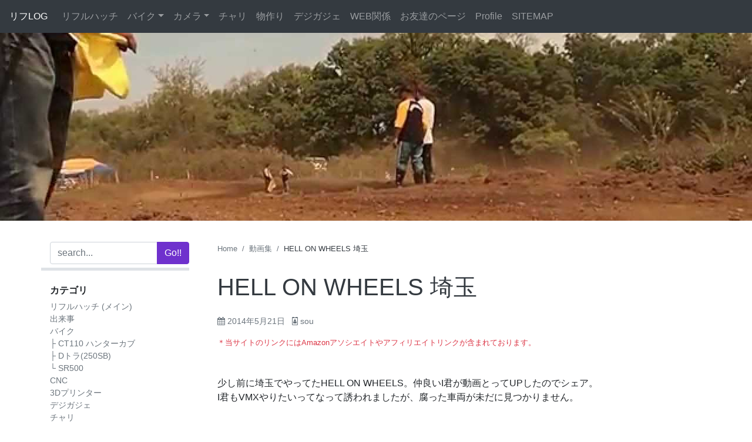

--- FILE ---
content_type: text/html; charset=UTF-8
request_url: https://blog.u-hg.com/archives/3852
body_size: 17604
content:
<!doctype html>
<html lang="ja">
<head>
    <meta charset="UTF-8">
    <meta name="viewport" content="width=device-width, initial-scale=1, shrink-to-fit=no">
    <meta name="mobile-web-app-capable" content="yes">
    <meta name="apple-mobile-web-app-capable" content="yes">
    <meta name="apple-mobile-web-app-title" content="リフLOG - 日々のLOG">
	<link rel="profile" href="http://gmpg.org/xfn/11">
    
    
	<title>HELL ON WHEELS 埼玉 &#8211; リフLOG</title>
<meta name='robots' content='max-image-preview:large' />
<link rel='dns-prefetch' href='//ajax.googleapis.com' />
<link rel='dns-prefetch' href='//cdnjs.cloudflare.com' />
<link rel='dns-prefetch' href='//stats.wp.com' />
<link rel='dns-prefetch' href='//maxcdn.bootstrapcdn.com' />
<link rel='dns-prefetch' href='//www.googletagmanager.com' />
<link rel='dns-prefetch' href='//pagead2.googlesyndication.com' />
<link rel="alternate" type="application/rss+xml" title="リフLOG &raquo; フィード" href="https://blog.u-hg.com/feed" />
<link rel="alternate" type="application/rss+xml" title="リフLOG &raquo; コメントフィード" href="https://blog.u-hg.com/comments/feed" />
<link rel="alternate" type="application/rss+xml" title="リフLOG &raquo; HELL ON WHEELS 埼玉 のコメントのフィード" href="https://blog.u-hg.com/archives/3852/feed" />
<link rel="alternate" title="oEmbed (JSON)" type="application/json+oembed" href="https://blog.u-hg.com/wp-json/oembed/1.0/embed?url=https%3A%2F%2Fblog.u-hg.com%2Farchives%2F3852" />
<link rel="alternate" title="oEmbed (XML)" type="text/xml+oembed" href="https://blog.u-hg.com/wp-json/oembed/1.0/embed?url=https%3A%2F%2Fblog.u-hg.com%2Farchives%2F3852&#038;format=xml" />
<style id='wp-img-auto-sizes-contain-inline-css' type='text/css'>
img:is([sizes=auto i],[sizes^="auto," i]){contain-intrinsic-size:3000px 1500px}
/*# sourceURL=wp-img-auto-sizes-contain-inline-css */
</style>
<style id='wp-emoji-styles-inline-css' type='text/css'>

	img.wp-smiley, img.emoji {
		display: inline !important;
		border: none !important;
		box-shadow: none !important;
		height: 1em !important;
		width: 1em !important;
		margin: 0 0.07em !important;
		vertical-align: -0.1em !important;
		background: none !important;
		padding: 0 !important;
	}
/*# sourceURL=wp-emoji-styles-inline-css */
</style>
<style id='wp-block-library-inline-css' type='text/css'>
:root{--wp-block-synced-color:#7a00df;--wp-block-synced-color--rgb:122,0,223;--wp-bound-block-color:var(--wp-block-synced-color);--wp-editor-canvas-background:#ddd;--wp-admin-theme-color:#007cba;--wp-admin-theme-color--rgb:0,124,186;--wp-admin-theme-color-darker-10:#006ba1;--wp-admin-theme-color-darker-10--rgb:0,107,160.5;--wp-admin-theme-color-darker-20:#005a87;--wp-admin-theme-color-darker-20--rgb:0,90,135;--wp-admin-border-width-focus:2px}@media (min-resolution:192dpi){:root{--wp-admin-border-width-focus:1.5px}}.wp-element-button{cursor:pointer}:root .has-very-light-gray-background-color{background-color:#eee}:root .has-very-dark-gray-background-color{background-color:#313131}:root .has-very-light-gray-color{color:#eee}:root .has-very-dark-gray-color{color:#313131}:root .has-vivid-green-cyan-to-vivid-cyan-blue-gradient-background{background:linear-gradient(135deg,#00d084,#0693e3)}:root .has-purple-crush-gradient-background{background:linear-gradient(135deg,#34e2e4,#4721fb 50%,#ab1dfe)}:root .has-hazy-dawn-gradient-background{background:linear-gradient(135deg,#faaca8,#dad0ec)}:root .has-subdued-olive-gradient-background{background:linear-gradient(135deg,#fafae1,#67a671)}:root .has-atomic-cream-gradient-background{background:linear-gradient(135deg,#fdd79a,#004a59)}:root .has-nightshade-gradient-background{background:linear-gradient(135deg,#330968,#31cdcf)}:root .has-midnight-gradient-background{background:linear-gradient(135deg,#020381,#2874fc)}:root{--wp--preset--font-size--normal:16px;--wp--preset--font-size--huge:42px}.has-regular-font-size{font-size:1em}.has-larger-font-size{font-size:2.625em}.has-normal-font-size{font-size:var(--wp--preset--font-size--normal)}.has-huge-font-size{font-size:var(--wp--preset--font-size--huge)}.has-text-align-center{text-align:center}.has-text-align-left{text-align:left}.has-text-align-right{text-align:right}.has-fit-text{white-space:nowrap!important}#end-resizable-editor-section{display:none}.aligncenter{clear:both}.items-justified-left{justify-content:flex-start}.items-justified-center{justify-content:center}.items-justified-right{justify-content:flex-end}.items-justified-space-between{justify-content:space-between}.screen-reader-text{border:0;clip-path:inset(50%);height:1px;margin:-1px;overflow:hidden;padding:0;position:absolute;width:1px;word-wrap:normal!important}.screen-reader-text:focus{background-color:#ddd;clip-path:none;color:#444;display:block;font-size:1em;height:auto;left:5px;line-height:normal;padding:15px 23px 14px;text-decoration:none;top:5px;width:auto;z-index:100000}html :where(.has-border-color){border-style:solid}html :where([style*=border-top-color]){border-top-style:solid}html :where([style*=border-right-color]){border-right-style:solid}html :where([style*=border-bottom-color]){border-bottom-style:solid}html :where([style*=border-left-color]){border-left-style:solid}html :where([style*=border-width]){border-style:solid}html :where([style*=border-top-width]){border-top-style:solid}html :where([style*=border-right-width]){border-right-style:solid}html :where([style*=border-bottom-width]){border-bottom-style:solid}html :where([style*=border-left-width]){border-left-style:solid}html :where(img[class*=wp-image-]){height:auto;max-width:100%}:where(figure){margin:0 0 1em}html :where(.is-position-sticky){--wp-admin--admin-bar--position-offset:var(--wp-admin--admin-bar--height,0px)}@media screen and (max-width:600px){html :where(.is-position-sticky){--wp-admin--admin-bar--position-offset:0px}}

/*# sourceURL=wp-block-library-inline-css */
</style><style id='global-styles-inline-css' type='text/css'>
:root{--wp--preset--aspect-ratio--square: 1;--wp--preset--aspect-ratio--4-3: 4/3;--wp--preset--aspect-ratio--3-4: 3/4;--wp--preset--aspect-ratio--3-2: 3/2;--wp--preset--aspect-ratio--2-3: 2/3;--wp--preset--aspect-ratio--16-9: 16/9;--wp--preset--aspect-ratio--9-16: 9/16;--wp--preset--color--black: #000000;--wp--preset--color--cyan-bluish-gray: #abb8c3;--wp--preset--color--white: #ffffff;--wp--preset--color--pale-pink: #f78da7;--wp--preset--color--vivid-red: #cf2e2e;--wp--preset--color--luminous-vivid-orange: #ff6900;--wp--preset--color--luminous-vivid-amber: #fcb900;--wp--preset--color--light-green-cyan: #7bdcb5;--wp--preset--color--vivid-green-cyan: #00d084;--wp--preset--color--pale-cyan-blue: #8ed1fc;--wp--preset--color--vivid-cyan-blue: #0693e3;--wp--preset--color--vivid-purple: #9b51e0;--wp--preset--gradient--vivid-cyan-blue-to-vivid-purple: linear-gradient(135deg,rgb(6,147,227) 0%,rgb(155,81,224) 100%);--wp--preset--gradient--light-green-cyan-to-vivid-green-cyan: linear-gradient(135deg,rgb(122,220,180) 0%,rgb(0,208,130) 100%);--wp--preset--gradient--luminous-vivid-amber-to-luminous-vivid-orange: linear-gradient(135deg,rgb(252,185,0) 0%,rgb(255,105,0) 100%);--wp--preset--gradient--luminous-vivid-orange-to-vivid-red: linear-gradient(135deg,rgb(255,105,0) 0%,rgb(207,46,46) 100%);--wp--preset--gradient--very-light-gray-to-cyan-bluish-gray: linear-gradient(135deg,rgb(238,238,238) 0%,rgb(169,184,195) 100%);--wp--preset--gradient--cool-to-warm-spectrum: linear-gradient(135deg,rgb(74,234,220) 0%,rgb(151,120,209) 20%,rgb(207,42,186) 40%,rgb(238,44,130) 60%,rgb(251,105,98) 80%,rgb(254,248,76) 100%);--wp--preset--gradient--blush-light-purple: linear-gradient(135deg,rgb(255,206,236) 0%,rgb(152,150,240) 100%);--wp--preset--gradient--blush-bordeaux: linear-gradient(135deg,rgb(254,205,165) 0%,rgb(254,45,45) 50%,rgb(107,0,62) 100%);--wp--preset--gradient--luminous-dusk: linear-gradient(135deg,rgb(255,203,112) 0%,rgb(199,81,192) 50%,rgb(65,88,208) 100%);--wp--preset--gradient--pale-ocean: linear-gradient(135deg,rgb(255,245,203) 0%,rgb(182,227,212) 50%,rgb(51,167,181) 100%);--wp--preset--gradient--electric-grass: linear-gradient(135deg,rgb(202,248,128) 0%,rgb(113,206,126) 100%);--wp--preset--gradient--midnight: linear-gradient(135deg,rgb(2,3,129) 0%,rgb(40,116,252) 100%);--wp--preset--font-size--small: 13px;--wp--preset--font-size--medium: 20px;--wp--preset--font-size--large: 36px;--wp--preset--font-size--x-large: 42px;--wp--preset--spacing--20: 0.44rem;--wp--preset--spacing--30: 0.67rem;--wp--preset--spacing--40: 1rem;--wp--preset--spacing--50: 1.5rem;--wp--preset--spacing--60: 2.25rem;--wp--preset--spacing--70: 3.38rem;--wp--preset--spacing--80: 5.06rem;--wp--preset--shadow--natural: 6px 6px 9px rgba(0, 0, 0, 0.2);--wp--preset--shadow--deep: 12px 12px 50px rgba(0, 0, 0, 0.4);--wp--preset--shadow--sharp: 6px 6px 0px rgba(0, 0, 0, 0.2);--wp--preset--shadow--outlined: 6px 6px 0px -3px rgb(255, 255, 255), 6px 6px rgb(0, 0, 0);--wp--preset--shadow--crisp: 6px 6px 0px rgb(0, 0, 0);}:where(.is-layout-flex){gap: 0.5em;}:where(.is-layout-grid){gap: 0.5em;}body .is-layout-flex{display: flex;}.is-layout-flex{flex-wrap: wrap;align-items: center;}.is-layout-flex > :is(*, div){margin: 0;}body .is-layout-grid{display: grid;}.is-layout-grid > :is(*, div){margin: 0;}:where(.wp-block-columns.is-layout-flex){gap: 2em;}:where(.wp-block-columns.is-layout-grid){gap: 2em;}:where(.wp-block-post-template.is-layout-flex){gap: 1.25em;}:where(.wp-block-post-template.is-layout-grid){gap: 1.25em;}.has-black-color{color: var(--wp--preset--color--black) !important;}.has-cyan-bluish-gray-color{color: var(--wp--preset--color--cyan-bluish-gray) !important;}.has-white-color{color: var(--wp--preset--color--white) !important;}.has-pale-pink-color{color: var(--wp--preset--color--pale-pink) !important;}.has-vivid-red-color{color: var(--wp--preset--color--vivid-red) !important;}.has-luminous-vivid-orange-color{color: var(--wp--preset--color--luminous-vivid-orange) !important;}.has-luminous-vivid-amber-color{color: var(--wp--preset--color--luminous-vivid-amber) !important;}.has-light-green-cyan-color{color: var(--wp--preset--color--light-green-cyan) !important;}.has-vivid-green-cyan-color{color: var(--wp--preset--color--vivid-green-cyan) !important;}.has-pale-cyan-blue-color{color: var(--wp--preset--color--pale-cyan-blue) !important;}.has-vivid-cyan-blue-color{color: var(--wp--preset--color--vivid-cyan-blue) !important;}.has-vivid-purple-color{color: var(--wp--preset--color--vivid-purple) !important;}.has-black-background-color{background-color: var(--wp--preset--color--black) !important;}.has-cyan-bluish-gray-background-color{background-color: var(--wp--preset--color--cyan-bluish-gray) !important;}.has-white-background-color{background-color: var(--wp--preset--color--white) !important;}.has-pale-pink-background-color{background-color: var(--wp--preset--color--pale-pink) !important;}.has-vivid-red-background-color{background-color: var(--wp--preset--color--vivid-red) !important;}.has-luminous-vivid-orange-background-color{background-color: var(--wp--preset--color--luminous-vivid-orange) !important;}.has-luminous-vivid-amber-background-color{background-color: var(--wp--preset--color--luminous-vivid-amber) !important;}.has-light-green-cyan-background-color{background-color: var(--wp--preset--color--light-green-cyan) !important;}.has-vivid-green-cyan-background-color{background-color: var(--wp--preset--color--vivid-green-cyan) !important;}.has-pale-cyan-blue-background-color{background-color: var(--wp--preset--color--pale-cyan-blue) !important;}.has-vivid-cyan-blue-background-color{background-color: var(--wp--preset--color--vivid-cyan-blue) !important;}.has-vivid-purple-background-color{background-color: var(--wp--preset--color--vivid-purple) !important;}.has-black-border-color{border-color: var(--wp--preset--color--black) !important;}.has-cyan-bluish-gray-border-color{border-color: var(--wp--preset--color--cyan-bluish-gray) !important;}.has-white-border-color{border-color: var(--wp--preset--color--white) !important;}.has-pale-pink-border-color{border-color: var(--wp--preset--color--pale-pink) !important;}.has-vivid-red-border-color{border-color: var(--wp--preset--color--vivid-red) !important;}.has-luminous-vivid-orange-border-color{border-color: var(--wp--preset--color--luminous-vivid-orange) !important;}.has-luminous-vivid-amber-border-color{border-color: var(--wp--preset--color--luminous-vivid-amber) !important;}.has-light-green-cyan-border-color{border-color: var(--wp--preset--color--light-green-cyan) !important;}.has-vivid-green-cyan-border-color{border-color: var(--wp--preset--color--vivid-green-cyan) !important;}.has-pale-cyan-blue-border-color{border-color: var(--wp--preset--color--pale-cyan-blue) !important;}.has-vivid-cyan-blue-border-color{border-color: var(--wp--preset--color--vivid-cyan-blue) !important;}.has-vivid-purple-border-color{border-color: var(--wp--preset--color--vivid-purple) !important;}.has-vivid-cyan-blue-to-vivid-purple-gradient-background{background: var(--wp--preset--gradient--vivid-cyan-blue-to-vivid-purple) !important;}.has-light-green-cyan-to-vivid-green-cyan-gradient-background{background: var(--wp--preset--gradient--light-green-cyan-to-vivid-green-cyan) !important;}.has-luminous-vivid-amber-to-luminous-vivid-orange-gradient-background{background: var(--wp--preset--gradient--luminous-vivid-amber-to-luminous-vivid-orange) !important;}.has-luminous-vivid-orange-to-vivid-red-gradient-background{background: var(--wp--preset--gradient--luminous-vivid-orange-to-vivid-red) !important;}.has-very-light-gray-to-cyan-bluish-gray-gradient-background{background: var(--wp--preset--gradient--very-light-gray-to-cyan-bluish-gray) !important;}.has-cool-to-warm-spectrum-gradient-background{background: var(--wp--preset--gradient--cool-to-warm-spectrum) !important;}.has-blush-light-purple-gradient-background{background: var(--wp--preset--gradient--blush-light-purple) !important;}.has-blush-bordeaux-gradient-background{background: var(--wp--preset--gradient--blush-bordeaux) !important;}.has-luminous-dusk-gradient-background{background: var(--wp--preset--gradient--luminous-dusk) !important;}.has-pale-ocean-gradient-background{background: var(--wp--preset--gradient--pale-ocean) !important;}.has-electric-grass-gradient-background{background: var(--wp--preset--gradient--electric-grass) !important;}.has-midnight-gradient-background{background: var(--wp--preset--gradient--midnight) !important;}.has-small-font-size{font-size: var(--wp--preset--font-size--small) !important;}.has-medium-font-size{font-size: var(--wp--preset--font-size--medium) !important;}.has-large-font-size{font-size: var(--wp--preset--font-size--large) !important;}.has-x-large-font-size{font-size: var(--wp--preset--font-size--x-large) !important;}
/*# sourceURL=global-styles-inline-css */
</style>

<style id='classic-theme-styles-inline-css' type='text/css'>
/*! This file is auto-generated */
.wp-block-button__link{color:#fff;background-color:#32373c;border-radius:9999px;box-shadow:none;text-decoration:none;padding:calc(.667em + 2px) calc(1.333em + 2px);font-size:1.125em}.wp-block-file__button{background:#32373c;color:#fff;text-decoration:none}
/*# sourceURL=/wp-includes/css/classic-themes.min.css */
</style>
<link rel='stylesheet' id='toc-screen-css' href='https://blog.u-hg.com/wp-content/plugins/table-of-contents-plus/screen.min.css?ver=2411.1' type='text/css' media='all' />
<link rel='stylesheet' id='RHstrapstyle-css' href='https://blog.u-hg.com/wp-content/themes/RHstrap/css/theme.css?ver=1.7.9' type='text/css' media='all' />
<link rel='stylesheet' id='font-awesome-css' href='//maxcdn.bootstrapcdn.com/font-awesome/4.7.0/css/font-awesome.min.css?ver=1.0.0' type='text/css' media='all' />
<script type="text/javascript" src="//ajax.googleapis.com/ajax/libs/jquery/2.1.4/jquery.min.js" id="jquery-js"></script>
<script>window.jQuery || document.write('<script src="https://blog.u-hg.com/wp-includes/js/jquery/jquery.js"><\/script>')</script><script type="text/javascript" src="//cdnjs.cloudflare.com/ajax/libs/jquery-migrate/1.2.1/jquery-migrate.min.js" id="migrate-cdn-js"></script>
<script>window.jQuery.migrateWarnings || document.write('<script src="https://blog.u-hg.com/wp-content/themes/RHstrap/library/jquery-migrate.min.js"><\/script>')</script><link rel="https://api.w.org/" href="https://blog.u-hg.com/wp-json/" /><link rel="alternate" title="JSON" type="application/json" href="https://blog.u-hg.com/wp-json/wp/v2/posts/3852" /><link rel="EditURI" type="application/rsd+xml" title="RSD" href="https://blog.u-hg.com/xmlrpc.php?rsd" />
<meta name="generator" content="WordPress 6.9" />
<link rel="canonical" href="https://blog.u-hg.com/archives/3852" />
<link rel='shortlink' href='https://blog.u-hg.com/?p=3852' />
<meta name="generator" content="Site Kit by Google 1.170.0" />	<style>img#wpstats{display:none}</style>
		
<!-- Site Kit が追加した Google AdSense メタタグ -->
<meta name="google-adsense-platform-account" content="ca-host-pub-2644536267352236">
<meta name="google-adsense-platform-domain" content="sitekit.withgoogle.com">
<!-- Site Kit が追加した End Google AdSense メタタグ -->

<!-- Google AdSense スニペット (Site Kit が追加) -->
<script type="text/javascript" async="async" src="https://pagead2.googlesyndication.com/pagead/js/adsbygoogle.js?client=ca-pub-7249688997873386&amp;host=ca-host-pub-2644536267352236" crossorigin="anonymous"></script>

<!-- (ここまで) Google AdSense スニペット (Site Kit が追加) -->

<!-- Jetpack Open Graph Tags -->
<meta property="og:type" content="article" />
<meta property="og:title" content="HELL ON WHEELS 埼玉" />
<meta property="og:url" content="https://blog.u-hg.com/archives/3852" />
<meta property="og:description" content="少し前に埼玉でやってたHELL ON WHEELS。仲良いI君が動画とってUPしたのでシェア。 I君もVMXや&hellip;" />
<meta property="article:published_time" content="2014-05-21T02:32:57+00:00" />
<meta property="article:modified_time" content="2014-05-21T02:32:57+00:00" />
<meta property="og:site_name" content="リフLOG" />
<meta property="og:image" content="https://blog.u-hg.com/wp-content/uploads/2014/05/hell-on-wheels.jpg" />
<meta property="og:image:width" content="1280" />
<meta property="og:image:height" content="720" />
<meta property="og:image:alt" content="" />
<meta property="og:locale" content="ja_JP" />
<meta name="twitter:site" content="@rifflehatch" />
<meta name="twitter:text:title" content="HELL ON WHEELS 埼玉" />
<meta name="twitter:image" content="https://blog.u-hg.com/wp-content/uploads/2014/05/hell-on-wheels.jpg?w=640" />
<meta name="twitter:card" content="summary_large_image" />

<!-- End Jetpack Open Graph Tags -->
<link rel="icon" href="https://blog.u-hg.com/wp-content/uploads/2018/06/cropped-log-32x32.gif" sizes="32x32" />
<link rel="icon" href="https://blog.u-hg.com/wp-content/uploads/2018/06/cropped-log-192x192.gif" sizes="192x192" />
<link rel="apple-touch-icon" href="https://blog.u-hg.com/wp-content/uploads/2018/06/cropped-log-180x180.gif" />
<meta name="msapplication-TileImage" content="https://blog.u-hg.com/wp-content/uploads/2018/06/cropped-log-270x270.gif" />
		<style type="text/css" id="wp-custom-css">
			.btn.btn-amazon{
  color: #fff;
  background: #007bff;
}
.btn.btn-amazon:hover{
	opacity: .8;
}
.btn.btn-amazon::before {
  content: '-Amazonで見る-';
  display: block;
  font-style: italic;
}		</style>
		    
    <link rel="amphtml" href="https://blog.u-hg.com/archives/3852?amp=1">    
    <script async src="//pagead2.googlesyndication.com/pagead/js/adsbygoogle.js"></script>
    <script>
        (adsbygoogle = window.adsbygoogle || []).push({
            google_ad_client: "ca-pub-7249688997873386",
            enable_page_level_ads: true
        });
    </script>
<!-- Google tag (gtag.js) -->
<script async src="https://www.googletagmanager.com/gtag/js?id=G-VDXZQ5HXLE"></script>
<script>
  window.dataLayer = window.dataLayer || [];
  function gtag(){dataLayer.push(arguments);}
  gtag('js', new Date());

  gtag('config', 'G-VDXZQ5HXLE');
</script>
<link rel='stylesheet' id='jetpack-top-posts-widget-css' href='https://blog.u-hg.com/wp-content/plugins/jetpack/modules/widgets/top-posts/style.css?ver=20141013' type='text/css' media='all' />
</head>

<body class="wp-singular post-template-default single single-post postid-3852 single-format-video wp-theme-RHstrap">
<div id="page" class="site">
    
    <!-- ******************* The Navbar Area ******************* -->
	<div id="wrapper-navbar" itemscope itemtype="http://schema.org/WebSite">
    
	<a class="skip-link screen-reader-text sr-only" href="#content">Skip to content</a>
        
        <nav class="navbar navbar-expand-md navbar-dark bg-dark flex-lg-row">

            <!-- Your site title as branding in the menu -->
            
                            
            <a class="navbar-brand ml-2 ml-lg-0" rel="home" href="https://blog.u-hg.com/" title="リフLOG" itemprop="url">
                リフLOG            </a>
                

                        <!-- end custom logo -->
            
            <!-- The WordPress Menu goes here -->
            <div class="navbar-nav-scroll"><ul id="main-menu" class="navbar-nav bd-navbar-nav flex-row"><li itemscope="itemscope" itemtype="https://www.schema.org/SiteNavigationElement" id="menu-item-4562" class="menu-item menu-item-type-custom menu-item-object-custom menu-item-4562 nav-item"><a title="リフルハッチ" href="https://www.u-hg.com/" class="nav-link">リフルハッチ</a></li>
<li itemscope="itemscope" itemtype="https://www.schema.org/SiteNavigationElement" id="menu-item-78694" class="menu-item menu-item-type-taxonomy menu-item-object-category menu-item-has-children dropdown menu-item-78694 nav-item"><a title="バイク" href="#" data-toggle="dropdown" aria-haspopup="true" aria-expanded="false" class="dropdown-toggle nav-link" id="menu-item-dropdown-78694">バイク</a>
<ul class="dropdown-menu" aria-labelledby="menu-item-dropdown-78694" role="menu">
	<li itemscope="itemscope" itemtype="https://www.schema.org/SiteNavigationElement" id="menu-item-81075" class="menu-item menu-item-type-taxonomy menu-item-object-category menu-item-81075 nav-item"><a title="SR500" href="https://blog.u-hg.com/archives/category/motorcycle/sr500" class="dropdown-item">SR500</a></li>
	<li itemscope="itemscope" itemtype="https://www.schema.org/SiteNavigationElement" id="menu-item-82089" class="menu-item menu-item-type-taxonomy menu-item-object-category menu-item-82089 nav-item"><a title="Dトラ(250SB)" href="https://blog.u-hg.com/archives/category/motorcycle/klx_250sb" class="dropdown-item">Dトラ(250SB)</a></li>
	<li itemscope="itemscope" itemtype="https://www.schema.org/SiteNavigationElement" id="menu-item-84125" class="menu-item menu-item-type-taxonomy menu-item-object-category menu-item-84125 nav-item"><a title="CT110 ハンターカブ" href="https://blog.u-hg.com/archives/category/motorcycle/honda_ct110" class="dropdown-item">CT110 ハンターカブ</a></li>
</ul>
</li>
<li itemscope="itemscope" itemtype="https://www.schema.org/SiteNavigationElement" id="menu-item-78693" class="menu-item menu-item-type-taxonomy menu-item-object-category menu-item-has-children dropdown menu-item-78693 nav-item"><a title="カメラ" href="#" data-toggle="dropdown" aria-haspopup="true" aria-expanded="false" class="dropdown-toggle nav-link" id="menu-item-dropdown-78693">カメラ</a>
<ul class="dropdown-menu" aria-labelledby="menu-item-dropdown-78693" role="menu">
	<li itemscope="itemscope" itemtype="https://www.schema.org/SiteNavigationElement" id="menu-item-81059" class="menu-item menu-item-type-taxonomy menu-item-object-category menu-item-81059 nav-item"><a title="MFレンズ" href="https://blog.u-hg.com/archives/category/camera/manual-focus" class="dropdown-item">MFレンズ</a></li>
	<li itemscope="itemscope" itemtype="https://www.schema.org/SiteNavigationElement" id="menu-item-81077" class="menu-item menu-item-type-taxonomy menu-item-object-category menu-item-81077 nav-item"><a title="AFレンズ" href="https://blog.u-hg.com/archives/category/camera/auto-focus" class="dropdown-item">AFレンズ</a></li>
</ul>
</li>
<li itemscope="itemscope" itemtype="https://www.schema.org/SiteNavigationElement" id="menu-item-80984" class="menu-item menu-item-type-taxonomy menu-item-object-category menu-item-80984 nav-item"><a title="チャリ" href="https://blog.u-hg.com/archives/category/bicycle" class="nav-link">チャリ</a></li>
<li itemscope="itemscope" itemtype="https://www.schema.org/SiteNavigationElement" id="menu-item-4641" class="menu-item menu-item-type-custom menu-item-object-custom menu-item-4641 nav-item"><a title="物作り" href="https://www.u-hg.com/category/fab/" class="nav-link">物作り</a></li>
<li itemscope="itemscope" itemtype="https://www.schema.org/SiteNavigationElement" id="menu-item-78695" class="menu-item menu-item-type-taxonomy menu-item-object-category menu-item-78695 nav-item"><a title="デジガジェ" href="https://blog.u-hg.com/archives/category/dejigajye" class="nav-link">デジガジェ</a></li>
<li itemscope="itemscope" itemtype="https://www.schema.org/SiteNavigationElement" id="menu-item-78692" class="menu-item menu-item-type-custom menu-item-object-custom menu-item-78692 nav-item"><a title="WEB関係" href="https://wpcoding.net/" class="nav-link">WEB関係</a></li>
<li itemscope="itemscope" itemtype="https://www.schema.org/SiteNavigationElement" id="menu-item-78691" class="menu-item menu-item-type-post_type menu-item-object-page menu-item-78691 nav-item"><a title="お友達のページ" href="https://blog.u-hg.com/friendpage" class="nav-link">お友達のページ</a></li>
<li itemscope="itemscope" itemtype="https://www.schema.org/SiteNavigationElement" id="menu-item-78690" class="menu-item menu-item-type-post_type menu-item-object-page menu-item-78690 nav-item"><a title="Profile" href="https://blog.u-hg.com/profile" class="nav-link">Profile</a></li>
<li itemscope="itemscope" itemtype="https://www.schema.org/SiteNavigationElement" id="menu-item-4664" class="menu-item menu-item-type-post_type menu-item-object-page menu-item-4664 nav-item"><a title="SITEMAP" href="https://blog.u-hg.com/page_id42" class="nav-link">SITEMAP</a></li>
</ul></div>            
        </nav><!-- .site-navigation -->
    </div><!-- #wrapper-navbar end -->

        

<div class="jumbotron-fluid">
    <div class="post-thumbnail singler-thumbnail">
        <img width="1280" height="720" src="https://blog.u-hg.com/wp-content/uploads/2014/05/hell-on-wheels.jpg" class="attachment-post-thumbnail wp-post-image" alt="" decoding="async" fetchpriority="high" srcset="https://blog.u-hg.com/wp-content/uploads/2014/05/hell-on-wheels.jpg 1280w, https://blog.u-hg.com/wp-content/uploads/2014/05/hell-on-wheels-300x169.jpg 300w, https://blog.u-hg.com/wp-content/uploads/2014/05/hell-on-wheels-600x338.jpg 600w" sizes="(max-width: 1280px), 1280px" />    </div><!-- .post-thumbnail -->
</div>

<div class="wrapper pb-0" id="index-wrapper">
	<div class="container" id="content" tabindex="-1">
		<main id="main" class="site-main">
            
            <div class="row">

            
<aside id="secondary" class="sidebar col-12 col-lg-3 widget-area pr-lg-5" role="complementary">
    
    <div id="sdrow" class="row d-block sdrow">
        
        <div class="col-12 sticky-top d-flex side-search py-lg-0 pr-lg-0">
            <button class="btn btn-secondary d-lg-none" type="button" id="navbarTogglebt" aria-expanded="false" data-target="#navbarToggleExternalContent">
            <i class="fa fa-bars"></i>
            </button>
            <form class="w-100" method="get" action="https://blog.u-hg.com/googlesearch-box" id="cse-search-box">
    <input name="cx" value="partner-pub-7249688997873386:5750108157" type="hidden">
    <input name="cof" value="FORID:10" type="hidden">
    <input name="ie" value="UTF-8" type="hidden">
	<div class="input-group">
		<input class="field form-control" id="s" name="q" type="text"
			placeholder="search..." value="">
		<span class="input-group-append">
			<input class="submit btn btn-primary" id="searchsubmit" name="sa" type="submit"
			value="Go!!">
	</span>
	</div>
</form>        </div>
        
        <div class="d-lg-block side-content" id="navbarToggleExternalContent">
            <section id="nav_menu-5" class="col-12 widget widget_nav_menu"><p class="widget-title">カテゴリ</p><div class="menu-%e3%82%b5%e3%82%a4%e3%83%89%e3%82%ab%e3%83%86%e3%82%b4%e3%83%aa-container"><ul id="menu-%e3%82%b5%e3%82%a4%e3%83%89%e3%82%ab%e3%83%86%e3%82%b4%e3%83%aa" class="menu"><li id="menu-item-4558" class="menu-item menu-item-type-custom menu-item-object-custom menu-item-4558"><a href="https://www.u-hg.com/">リフルハッチ (メイン)</a></li>
<li id="menu-item-4544" class="menu-item menu-item-type-taxonomy menu-item-object-category menu-item-4544"><a href="https://blog.u-hg.com/archives/category/dekigoto">出来事</a></li>
<li id="menu-item-5507" class="menu-item menu-item-type-taxonomy menu-item-object-category menu-item-has-children menu-item-5507"><a href="https://blog.u-hg.com/archives/category/motorcycle">バイク</a>
<ul class="sub-menu">
	<li id="menu-item-84126" class="menu-item menu-item-type-taxonomy menu-item-object-category menu-item-84126"><a href="https://blog.u-hg.com/archives/category/motorcycle/honda_ct110">├ CT110 ハンターカブ</a></li>
	<li id="menu-item-82090" class="menu-item menu-item-type-taxonomy menu-item-object-category menu-item-82090"><a href="https://blog.u-hg.com/archives/category/motorcycle/klx_250sb">├ Dトラ(250SB)</a></li>
	<li id="menu-item-80847" class="menu-item menu-item-type-taxonomy menu-item-object-category menu-item-80847"><a href="https://blog.u-hg.com/archives/category/motorcycle/sr500">└ SR500</a></li>
</ul>
</li>
<li id="menu-item-81655" class="menu-item menu-item-type-taxonomy menu-item-object-category menu-item-81655"><a href="https://blog.u-hg.com/archives/category/dekigoto/cnc">CNC</a></li>
<li id="menu-item-7187" class="menu-item menu-item-type-taxonomy menu-item-object-category menu-item-7187"><a href="https://blog.u-hg.com/archives/category/dekigoto/3dprinter">3Dプリンター</a></li>
<li id="menu-item-5578" class="menu-item menu-item-type-taxonomy menu-item-object-category menu-item-5578"><a href="https://blog.u-hg.com/archives/category/dejigajye">デジガジェ</a></li>
<li id="menu-item-5505" class="menu-item menu-item-type-taxonomy menu-item-object-category menu-item-5505"><a href="https://blog.u-hg.com/archives/category/bicycle">チャリ</a></li>
<li id="menu-item-5704" class="menu-item menu-item-type-taxonomy menu-item-object-category menu-item-5704"><a href="https://blog.u-hg.com/archives/category/dekigoto/audio">オーディオ</a></li>
<li id="menu-item-4659" class="menu-item menu-item-type-taxonomy menu-item-object-category current-post-ancestor current-menu-parent current-post-parent menu-item-4659"><a href="https://blog.u-hg.com/archives/category/movie">動画集</a></li>
<li id="menu-item-78682" class="menu-item menu-item-type-taxonomy menu-item-object-category menu-item-78682"><a href="https://blog.u-hg.com/archives/category/camera">カメラ</a></li>
<li id="menu-item-78681" class="menu-item menu-item-type-taxonomy menu-item-object-category menu-item-has-children menu-item-78681"><a href="https://blog.u-hg.com/archives/category/camera/manual-focus">MFレンズ</a>
<ul class="sub-menu">
	<li id="menu-item-81648" class="menu-item menu-item-type-taxonomy menu-item-object-category menu-item-81648"><a href="https://blog.u-hg.com/archives/category/camera/manual-focus/carlzeiss">├ CarlZeiss</a></li>
	<li id="menu-item-81649" class="menu-item menu-item-type-taxonomy menu-item-object-category menu-item-81649"><a href="https://blog.u-hg.com/archives/category/camera/manual-focus/olympus">├ Olympus オリンパス</a></li>
	<li id="menu-item-81652" class="menu-item menu-item-type-taxonomy menu-item-object-category menu-item-81652"><a href="https://blog.u-hg.com/archives/category/camera/manual-focus/pentax">├ PENTAX</a></li>
	<li id="menu-item-81653" class="menu-item menu-item-type-taxonomy menu-item-object-category menu-item-81653"><a href="https://blog.u-hg.com/archives/category/camera/manual-focus/tamron">├ タムロン</a></li>
	<li id="menu-item-81651" class="menu-item menu-item-type-taxonomy menu-item-object-category menu-item-81651"><a href="https://blog.u-hg.com/archives/category/camera/manual-focus/m42mount">├ M42マウント</a></li>
	<li id="menu-item-81650" class="menu-item menu-item-type-taxonomy menu-item-object-category menu-item-81650"><a href="https://blog.u-hg.com/archives/category/camera/manual-focus/d-mount">└ Dマウント</a></li>
</ul>
</li>
<li id="menu-item-78680" class="menu-item menu-item-type-taxonomy menu-item-object-category menu-item-has-children menu-item-78680"><a href="https://blog.u-hg.com/archives/category/camera/auto-focus">AFレンズ</a>
<ul class="sub-menu">
	<li id="menu-item-81068" class="menu-item menu-item-type-taxonomy menu-item-object-category menu-item-81068"><a href="https://blog.u-hg.com/archives/category/camera/auto-focus/sigma">├ SIGMA</a></li>
	<li id="menu-item-81470" class="menu-item menu-item-type-taxonomy menu-item-object-category menu-item-81470"><a href="https://blog.u-hg.com/archives/category/camera/auto-focus/samyang">├ SAMYANG</a></li>
	<li id="menu-item-81066" class="menu-item menu-item-type-taxonomy menu-item-object-category menu-item-81066"><a href="https://blog.u-hg.com/archives/category/camera/auto-focus/canon">├ Canon</a></li>
	<li id="menu-item-81069" class="menu-item menu-item-type-taxonomy menu-item-object-category menu-item-81069"><a href="https://blog.u-hg.com/archives/category/camera/auto-focus/sony">├ SONY</a></li>
	<li id="menu-item-81070" class="menu-item menu-item-type-taxonomy menu-item-object-category menu-item-81070"><a href="https://blog.u-hg.com/archives/category/camera/auto-focus/tamron-auto-focus">├ Tamron</a></li>
	<li id="menu-item-84302" class="menu-item menu-item-type-taxonomy menu-item-object-category menu-item-84302"><a href="https://blog.u-hg.com/archives/category/camera/auto-focus/om-system">├ OM-system</a></li>
	<li id="menu-item-81067" class="menu-item menu-item-type-taxonomy menu-item-object-category menu-item-81067"><a href="https://blog.u-hg.com/archives/category/camera/auto-focus/panasonic">└ Panasonic</a></li>
</ul>
</li>
<li id="menu-item-80846" class="menu-item menu-item-type-taxonomy menu-item-object-category menu-item-80846"><a href="https://blog.u-hg.com/archives/category/camera/sigma-mc-11">SIGMA MC-11</a></li>
<li id="menu-item-81654" class="menu-item menu-item-type-custom menu-item-object-custom menu-item-81654"><a href="https://blog.u-hg.com/archives/tag/metabones">Metabones EF-E</a></li>
</ul></div></section>        </div>
    </div>
    
</aside><!-- #secondary -->
<div class="col-12 col-lg-9 content-area order-2 pb-5" id="primary">
<article id="post-3852" class="single-art post-3852 post type-post status-publish format-video has-post-thumbnail hentry category-movie post_format-post-format-video">
    
    <nav class="breadcrumb-wrapper" aria-labe="breadcrumb"><ol class="breadcrumb small"><li class="breadcrumb-item"><a itemprop="item" href="https://blog.u-hg.com/">Home</a></li><li class="breadcrumb-item"><a href="https://blog.u-hg.com/archives/category/movie">動画集</a></li><li class="breadcrumb-item active" aria-current="page">HELL ON WHEELS 埼玉</li></ol></nav><script type="application/ld+json">{"@context":"https://schema.org","@graph":[{"@context": "https://schema.org","@type":"BlogPosting","mainEntityOfPage":{"@type":"WebPage","@id":"https://blog.u-hg.com/archives/3852"},"headline": "HELL ON WHEELS 埼玉","description": "少し前に埼玉でやってたHELLONWHEELS。仲良いI君が動画とってUPしたのでシェア。I君もVMXやりたいってなって誘われましたが、腐った車両が未だに見つかりません。","image":{"@type":"ImageObject","url":"https://blog.u-hg.com/wp-content/uploads/2014/05/hell-on-wheels.jpg","width":1280,"height":720},"datePublished":"2014-05-21T11:32:57+09:00","dateModified":"2014-05-21T11:32:57+09:00","articleSection":"動画集","publisher":{"@type":"Organization","name":"リフLOG","logo":{"@type":"ImageObject","url":"https://blog.u-hg.com/wp-content/uploads/2018/06/cropped-log.gif"}},"author":{"@type":"Person","name":"sou","url":"https://plus.google.com/u/0/+tanakasou","image":{"@type":"ImageObject","url":"https://secure.gravatar.com/avatar/e0d38bea9518aef10967e4b251dda113100412cd7e28250010f762d20432d26a?s=96&r=g"}}},{"@context": "http://schema.org","@type": "BreadcrumbList","itemListElement":[{"@type": "ListItem","position": 1,"item":{"@id": "https://blog.u-hg.com","name": "Home"}},{"@type": "ListItem","position": 2,"item":{"@id": "https://blog.u-hg.com/archives/category/movie","name": "動画集"}}]}]}</script>    
	<header class="entry-header mb-3">
		<h1 class="entry-title text-dark mb-4">HELL ON WHEELS 埼玉</h1>			<div class="entry-meta text-muted">
				<span class="posted-on mr-2"> <i class="d-none d-sm-inline-block fa fa-calendar mr-1"></i><a href="https://blog.u-hg.com/archives/3852" rel="bookmark"><time class="entry-date published updated" datetime="2014-05-21T11:32:57+09:00">2014年5月21日</time></a></span><span class="byline mr-2"> <i class="d-none d-sm-inline-block fa fa-id-badge mr-1"></i><span class="author vcard"><a class="url fn n" href="https://blog.u-hg.com/archives/author/sou-t">sou</a></span></span>			</div><!-- .entry-meta -->
			</header><!-- .entry-header -->
        <div class="widget mb-4 small text-danger">
       <p>＊当サイトのリンクにはAmazonアソシエイトやアフィリエイトリンクが含まれております。</p>
    </div>
    	<div class="entry-content single-content my-5">
		<p>少し前に埼玉でやってたHELL ON WHEELS。仲良いI君が動画とってUPしたのでシェア。<br />
I君もVMXやりたいってなって誘われましたが、腐った車両が未だに見つかりません。<br />
<span id="more-3852"></span></p>
<div class="iframeWrap"><iframe width="560" height="315" src="https://www.youtube.com/embed/NhZSPfwpZ9Q" frameborder="0" allowfullscreen></iframe></div>
	</div><!-- .entry-content -->

	<footer class="entry-footer text-muted">
		<span class="cat-links d-inline-block"><i class="fa fa-thumb-tack mr-1"></i><a href="https://blog.u-hg.com/archives/category/movie" rel="category tag">動画集</a></span>	</footer><!-- .entry-footer -->
</article><!-- #post-3852 -->
   <div id="sns-3852" class="widget widget_social my-4">
        <ul class="row list-unstyled mb-0">
            
            <li class="col-auto">
                <a href="#" class="twitter-share-button" data-count="none" rel="nofollow">Tweet</a>
            </li>
            
            <li class="col-auto">
            <a href="#" class="hatena-bookmark-button" data-hatena-bookmark-layout="standard-balloon" rel="nofollow"><img src="https://b.st-hatena.com/images/entry-button/button-only@2x.png" width="20" height="20" style="border: none;" alt="hatena"/></a>
            </li>
            
            <li class="col-auto">
                <iframe src="https://www.facebook.com/plugins/like.php?href=https://blog.u-hg.com/archives/3852&width=163&layout=button_count&action=like&show_faces=false&share=true&height=46&appId=687284301372446" width="163" height="46" style="border:none;overflow:hidden" scrolling="no" frameborder="0" allowTransparency="true"></iframe>
            </li>
            
            <script>
                !function(d,s,id){var js,fjs=d.getElementsByTagName(s)[0],p=/^http:/.test(d.location)?'http':'https';if(!d.getElementById(id)){js=d.createElement(s);js.id=id;js.async=true;js.src=p+'://platform.twitter.com/widgets.js';fjs.parentNode.insertBefore(js,fjs);}}(document, 'script', 'twitter-wjs');
            </script>
            <script type="text/javascript" async src="//b.st-hatena.com/js/bookmark_button.js"></script>
       </ul>
</div><section id="top-posts-4" class="mt-5 pt-5 border-top widget widget_top-posts"><p class="widget-title">人気のページ</p><ul class='widgets-list-layout no-grav'>
<li><a href="https://blog.u-hg.com/archives/79425" title="NEX-7とNEX-6とα6000を比較する" class="bump-view" data-bump-view="tp"><img loading="lazy" width="100" height="100" src="https://i0.wp.com/blog.u-hg.com/wp-content/uploads/2019/03/DSC02442.jpg?resize=100%2C100&#038;ssl=1" srcset="https://i0.wp.com/blog.u-hg.com/wp-content/uploads/2019/03/DSC02442.jpg?resize=100%2C100&amp;ssl=1 1x, https://i0.wp.com/blog.u-hg.com/wp-content/uploads/2019/03/DSC02442.jpg?resize=150%2C150&amp;ssl=1 1.5x, https://i0.wp.com/blog.u-hg.com/wp-content/uploads/2019/03/DSC02442.jpg?resize=200%2C200&amp;ssl=1 2x, https://i0.wp.com/blog.u-hg.com/wp-content/uploads/2019/03/DSC02442.jpg?resize=300%2C300&amp;ssl=1 3x, https://i0.wp.com/blog.u-hg.com/wp-content/uploads/2019/03/DSC02442.jpg?resize=400%2C400&amp;ssl=1 4x" alt="NEX-7とNEX-6とα6000を比較する" data-pin-nopin="true" class="widgets-list-layout-blavatar" /></a><div class="widgets-list-layout-links">
								<a href="https://blog.u-hg.com/archives/79425" title="NEX-7とNEX-6とα6000を比較する" class="bump-view" data-bump-view="tp">NEX-7とNEX-6とα6000を比較する</a>
							</div>
							</li><li><a href="https://blog.u-hg.com/archives/83649" title="高コスパプロジェクター Toptro X6 の購入レビュー" class="bump-view" data-bump-view="tp"><img loading="lazy" width="100" height="100" src="https://i0.wp.com/blog.u-hg.com/wp-content/uploads/2024/04/NAA05335.jpg?resize=100%2C100&#038;ssl=1" srcset="https://i0.wp.com/blog.u-hg.com/wp-content/uploads/2024/04/NAA05335.jpg?resize=100%2C100&amp;ssl=1 1x, https://i0.wp.com/blog.u-hg.com/wp-content/uploads/2024/04/NAA05335.jpg?resize=150%2C150&amp;ssl=1 1.5x, https://i0.wp.com/blog.u-hg.com/wp-content/uploads/2024/04/NAA05335.jpg?resize=200%2C200&amp;ssl=1 2x, https://i0.wp.com/blog.u-hg.com/wp-content/uploads/2024/04/NAA05335.jpg?resize=300%2C300&amp;ssl=1 3x, https://i0.wp.com/blog.u-hg.com/wp-content/uploads/2024/04/NAA05335.jpg?resize=400%2C400&amp;ssl=1 4x" alt="高コスパプロジェクター Toptro X6 の購入レビュー" data-pin-nopin="true" class="widgets-list-layout-blavatar" /></a><div class="widgets-list-layout-links">
								<a href="https://blog.u-hg.com/archives/83649" title="高コスパプロジェクター Toptro X6 の購入レビュー" class="bump-view" data-bump-view="tp">高コスパプロジェクター Toptro X6 の購入レビュー</a>
							</div>
							</li><li><a href="https://blog.u-hg.com/archives/80603" title="プロクソン フライスマシンをCNC化する その１" class="bump-view" data-bump-view="tp"><img loading="lazy" width="100" height="100" src="https://i0.wp.com/blog.u-hg.com/wp-content/uploads/2021/09/PXL_20210904_071710383.jpg?resize=100%2C100&#038;ssl=1" srcset="https://i0.wp.com/blog.u-hg.com/wp-content/uploads/2021/09/PXL_20210904_071710383.jpg?resize=100%2C100&amp;ssl=1 1x, https://i0.wp.com/blog.u-hg.com/wp-content/uploads/2021/09/PXL_20210904_071710383.jpg?resize=150%2C150&amp;ssl=1 1.5x, https://i0.wp.com/blog.u-hg.com/wp-content/uploads/2021/09/PXL_20210904_071710383.jpg?resize=200%2C200&amp;ssl=1 2x, https://i0.wp.com/blog.u-hg.com/wp-content/uploads/2021/09/PXL_20210904_071710383.jpg?resize=300%2C300&amp;ssl=1 3x, https://i0.wp.com/blog.u-hg.com/wp-content/uploads/2021/09/PXL_20210904_071710383.jpg?resize=400%2C400&amp;ssl=1 4x" alt="プロクソン フライスマシンをCNC化する その１" data-pin-nopin="true" class="widgets-list-layout-blavatar" /></a><div class="widgets-list-layout-links">
								<a href="https://blog.u-hg.com/archives/80603" title="プロクソン フライスマシンをCNC化する その１" class="bump-view" data-bump-view="tp">プロクソン フライスマシンをCNC化する その１</a>
							</div>
							</li><li><a href="https://blog.u-hg.com/archives/76800" title="Zuiko Auto-t 300ｍｍ f4.5 GET!!" class="bump-view" data-bump-view="tp"><img loading="lazy" width="100" height="100" src="https://i0.wp.com/blog.u-hg.com/wp-content/uploads/2018/02/DSC07157.jpg?resize=100%2C100&#038;ssl=1" srcset="https://i0.wp.com/blog.u-hg.com/wp-content/uploads/2018/02/DSC07157.jpg?resize=100%2C100&amp;ssl=1 1x, https://i0.wp.com/blog.u-hg.com/wp-content/uploads/2018/02/DSC07157.jpg?resize=150%2C150&amp;ssl=1 1.5x, https://i0.wp.com/blog.u-hg.com/wp-content/uploads/2018/02/DSC07157.jpg?resize=200%2C200&amp;ssl=1 2x, https://i0.wp.com/blog.u-hg.com/wp-content/uploads/2018/02/DSC07157.jpg?resize=300%2C300&amp;ssl=1 3x, https://i0.wp.com/blog.u-hg.com/wp-content/uploads/2018/02/DSC07157.jpg?resize=400%2C400&amp;ssl=1 4x" alt="Zuiko Auto-t 300ｍｍ f4.5 GET!!" data-pin-nopin="true" class="widgets-list-layout-blavatar" /></a><div class="widgets-list-layout-links">
								<a href="https://blog.u-hg.com/archives/76800" title="Zuiko Auto-t 300ｍｍ f4.5 GET!!" class="bump-view" data-bump-view="tp">Zuiko Auto-t 300ｍｍ f4.5 GET!!</a>
							</div>
							</li><li><a href="https://blog.u-hg.com/archives/80943" title="A7Rii + SIGMA MC-11 + SIGMA 24-105mm F4 DG OS HSM" class="bump-view" data-bump-view="tp"><img loading="lazy" width="100" height="100" src="https://i0.wp.com/blog.u-hg.com/wp-content/uploads/2022/02/DSC08991.jpg?resize=100%2C100&#038;ssl=1" srcset="https://i0.wp.com/blog.u-hg.com/wp-content/uploads/2022/02/DSC08991.jpg?resize=100%2C100&amp;ssl=1 1x, https://i0.wp.com/blog.u-hg.com/wp-content/uploads/2022/02/DSC08991.jpg?resize=150%2C150&amp;ssl=1 1.5x, https://i0.wp.com/blog.u-hg.com/wp-content/uploads/2022/02/DSC08991.jpg?resize=200%2C200&amp;ssl=1 2x, https://i0.wp.com/blog.u-hg.com/wp-content/uploads/2022/02/DSC08991.jpg?resize=300%2C300&amp;ssl=1 3x, https://i0.wp.com/blog.u-hg.com/wp-content/uploads/2022/02/DSC08991.jpg?resize=400%2C400&amp;ssl=1 4x" alt="A7Rii + SIGMA MC-11 + SIGMA 24-105mm F4 DG OS HSM" data-pin-nopin="true" class="widgets-list-layout-blavatar" /></a><div class="widgets-list-layout-links">
								<a href="https://blog.u-hg.com/archives/80943" title="A7Rii + SIGMA MC-11 + SIGMA 24-105mm F4 DG OS HSM" class="bump-view" data-bump-view="tp">A7Rii + SIGMA MC-11 + SIGMA 24-105mm F4 DG OS HSM</a>
							</div>
							</li></ul>
</section><section id="yarpp_widget-2" class="mt-5 pt-5 border-top widget widget_yarpp_widget"><div class='yarpp yarpp-related yarpp-related-widget yarpp-template-yarpp-template-thumbnail'>
<p class="widget-title">Related Photos</p>
    
<style>
    .Related-ul{overflow-x: auto;-webkit-overflow-scrolling: touch;}
    .Related-li{max-width: 150px;}
</style>
<ul class="row flex-nowrap list-unstyled Related-ul mb-0">
	    
    <li class="col-auto Related-li">
        <a href="https://blog.u-hg.com/archives/3601" rel="bookmark" title="LUC1 モタード">
            <img width="120" height="120" src="https://blog.u-hg.com/wp-content/uploads/2014/05/luc1-150x150.jpg" class="attachment-120x120 size-120x120 wp-post-image" alt="LUC1 モタード" decoding="async" loading="lazy" />        </a>
        <a href="https://blog.u-hg.com/archives/3601" rel="bookmark" title="LUC1 モタード">
            <p class="small">LUC1 モタード</p>
        </a>
    </li>
    
	    
    <li class="col-auto Related-li">
        <a href="https://blog.u-hg.com/archives/3810" rel="bookmark" title="エンデューロは天国か地獄">
            <img width="120" height="120" src="https://blog.u-hg.com/wp-content/uploads/2014/05/3810-150x150.jpg" class="attachment-120x120 size-120x120 wp-post-image" alt="" decoding="async" loading="lazy" />        </a>
        <a href="https://blog.u-hg.com/archives/3810" rel="bookmark" title="エンデューロは天国か地獄">
            <p class="small">エンデューロは天国か地獄</p>
        </a>
    </li>
    
	    
    <li class="col-auto Related-li">
        <a href="https://blog.u-hg.com/archives/3981" rel="bookmark" title="アクションカメラを買ってみる">
            <img width="120" height="120" src="https://blog.u-hg.com/wp-content/uploads/2014/06/IMG_2916s--150x150.jpg" class="attachment-120x120 size-120x120 wp-post-image" alt="アクションカメラ　sj4000" decoding="async" loading="lazy" />        </a>
        <a href="https://blog.u-hg.com/archives/3981" rel="bookmark" title="アクションカメラを買ってみる">
            <p class="small">アクションカメラを買ってみる</p>
        </a>
    </li>
    
	    
    <li class="col-auto Related-li">
        <a href="https://blog.u-hg.com/archives/4070" rel="bookmark" title="a tribute to classic">
            <img width="120" height="120" src="https://blog.u-hg.com/wp-content/uploads/2014/06/a-tribute-to-classic-150x150.jpg" class="attachment-120x120 size-120x120 wp-post-image" alt="" decoding="async" loading="lazy" />        </a>
        <a href="https://blog.u-hg.com/archives/4070" rel="bookmark" title="a tribute to classic">
            <p class="small">a tribute to class...</p>
        </a>
    </li>
    
	    
    <li class="col-auto Related-li">
        <a href="https://blog.u-hg.com/archives/4477" rel="bookmark" title="色々Freestyle">
            <img width="120" height="120" src="https://blog.u-hg.com/wp-content/uploads/2014/11/freestyle-150x150.jpg" class="attachment-120x120 size-120x120 wp-post-image" alt="" decoding="async" loading="lazy" />        </a>
        <a href="https://blog.u-hg.com/archives/4477" rel="bookmark" title="色々Freestyle">
            <p class="small">色々Freestyle</p>
        </a>
    </li>
    
	    
    <li class="col-auto Related-li">
        <a href="https://blog.u-hg.com/archives/5048" rel="bookmark" title="The true cost / ザ・トゥルー・コスト">
            <img width="120" height="120" src="https://blog.u-hg.com/wp-content/uploads/2015/12/the-true-cost-150x150.jpg" class="attachment-120x120 size-120x120 wp-post-image" alt="" decoding="async" loading="lazy" />        </a>
        <a href="https://blog.u-hg.com/archives/5048" rel="bookmark" title="The true cost / ザ・トゥルー・コスト">
            <p class="small">The true cost / ザ・...</p>
        </a>
    </li>
    
	</ul>
</div>
</section><section id="custom_html-9" class="widget_text mt-5 pt-5 border-top widget widget_custom_html"><div class="textwidget custom-html-widget"><ins class="adsbygoogle"
     style="display:block"
     data-ad-format="autorelaxed"
     data-ad-client="ca-pub-7249688997873386"
     data-ad-slot="5154774476"></ins>
<script>
     (adsbygoogle = window.adsbygoogle || []).push({});
</script></div></section>				<nav class="container navigation post-navigation">
					<h2 class="sr-only">投稿ナビゲーション</h2>
					<div class="row nav-links justify-content-between font-weight-bold border-top my-5">
						<span class="nav-previous py-3 border-bottom col-12 col-lg-6"><small class="mb-2">前の投稿</small><br><a href="https://blog.u-hg.com/archives/3847" rel="prev">Douglas</a></span><span class="nav-next py-3 border-bottom col-12 col-lg-6 text-lg-right"><small class="mb-2">次の投稿</small><br><span class="d-lg-inline-block text-lg-left"><a href="https://blog.u-hg.com/archives/5786" rel="next">Triumph　Bonneville</a></span></span>					</div><!-- .nav-links -->
				</nav><!-- .navigation -->

		
<div id="comments" class="comments-area">

		<div id="respond" class="comment-respond">
		<h3 id="reply-title" class="comment-reply-title h4 mb-4">コメントを残す <small><a rel="nofollow" id="cancel-comment-reply-link" href="/archives/3852#respond" style="display:none;">コメントをキャンセル</a></small></h3><form action="https://blog.u-hg.com/wp-comments-post.php" method="post" id="commentform" class="comment-form"><p class="comment-notes"><span id="email-notes">メールアドレスが公開されることはありません。</span> <span class="required-field-message"><span class="required">※</span> が付いている欄は必須項目です</span></p><div class="form-group comment-form-comment my-4">
	    <label for="comment">コメント <span class="required">*</span></label>
	    <textarea class="form-control" id="comment" name="comment" aria-required="true" cols="45" rows="8"></textarea>
	    </div><div class="form-group comment-form-author mb-4"><label for="author">お名前 <span class="required">*</span></label> <input class="form-control" id="author" name="author" type="text" value="" size="30" aria-required='true'></div>
<div class="form-group comment-form-email mb-4"><label for="email">E-mail <span class="required">*</span></label> <input class="form-control" id="email" name="email" type="email" value="" size="30" aria-required='true'></div>
<div class="form-group comment-form-url mb-4"><label for="url">Website</label> <input class="form-control" id="url" name="url" type="url" value="" size="30"></div>
<div class="small form-group form-check comment-form-cookies-consent mb-4"><input class="form-check-input" id="wp-comment-cookies-consent" name="wp-comment-cookies-consent" type="checkbox" value="yes" /> <label class="form-check-label" for="wp-comment-cookies-consent">次回のコメントで使用するためブラウザーに自分の名前、メールアドレス、サイトを保存する。</label></div>
<p><img src="https://blog.u-hg.com/wp-content/siteguard/1021289300.png" alt="CAPTCHA"></p><p><label for="siteguard_captcha">上に表示された文字を入力してください。</label><br /><input type="text" name="siteguard_captcha" id="siteguard_captcha" class="input" value="" size="10" aria-required="true" /><input type="hidden" name="siteguard_captcha_prefix" id="siteguard_captcha_prefix" value="1021289300" /></p><p class="form-submit"><input name="submit" type="submit" id="submit" class="btn btn-secondary" value="コメントを送信" /> <input type='hidden' name='comment_post_ID' value='3852' id='comment_post_ID' />
<input type='hidden' name='comment_parent' id='comment_parent' value='0' />
</p><p style="display: none;"><input type="hidden" id="akismet_comment_nonce" name="akismet_comment_nonce" value="c7748b5822" /></p><p style="display: none !important;" class="akismet-fields-container" data-prefix="ak_"><label>&#916;<textarea name="ak_hp_textarea" cols="45" rows="8" maxlength="100"></textarea></label><input type="hidden" id="ak_js_1" name="ak_js" value="208"/><script>document.getElementById( "ak_js_1" ).setAttribute( "value", ( new Date() ).getTime() );</script></p></form>	</div><!-- #respond -->
	<p class="akismet_comment_form_privacy_notice">このサイトはスパムを低減するために Akismet を使っています。<a href="https://akismet.com/privacy/" target="_blank" rel="nofollow noopener">コメントデータの処理方法の詳細はこちらをご覧ください</a>。</p>
</div><!-- #comments -->
</div>                
            </div>

		</main><!-- #main -->
	</div><!-- #content -->
</div><!-- #index-wrapper -->


    
<div class="wrapper bg-dark" id="wrapper-footer-full">
    <div class="container" id="footer-full-content">
        <aside class="row justify-content-around footer-widgets">
        <section id="custom_html-7" class="widget_text col-12 widget widget_custom_html widget-count-3 col-md-4"><p class="widget-title">書いてる人</p><div class="textwidget custom-html-widget"><div class="businessfoot">
リフルハッチ<br>
管理人　SOU.T
</div>

<div class="footsns">
	<a href="https://www.u-hg.com/usces-inquiry/" title="メール" rel="nofollow">
		<i class="fa fa-2x fa-envelope-square"></i>
	</a>
	<a href="https://plus.google.com/u/0/+tanakasou" rel="publisher" target="_top">
		<i class="fa fa-2x fa-google-plus-circle"></i>
	</a>
	<a href="https://www.twitter.com/rifflehatch" title="ツイッター" target="_blank" rel="nofollow">
	<i class="fa fa-2x fa-twitter-square"></i>
	</a>
	<a href="https://www.facebook.com/rifflehatch/" title="フェイスブック" target="_blank" rel="nofollow">
		<i class="fa fa-2x fa-facebook-official"></i>
	</a>
	<a href="https://www.youtube.com/channel/UC61Cgcd8gConUn9q_Mqs2mQ" title="youtube" target="_blank" rel="nofollow">
		<i class="fa fa-2x fa-youtube-play"></i>
	</a>
</div></div></section><section id="nav_menu-2" class="col-12 widget widget_nav_menu widget-count-3 col-md-4"><p class="widget-title">管理人のページ</p><div class="menu-%e5%af%84%e7%a8%bf%e5%85%88-container"><ul id="menu-%e5%af%84%e7%a8%bf%e5%85%88" class="menu"><li id="menu-item-7359" class="menu-item menu-item-type-custom menu-item-object-custom menu-item-7359"><a href="https://www.u-hg.com/">リフルハッチ(メイン)</a></li>
<li id="menu-item-7360" class="menu-item menu-item-type-custom menu-item-object-custom menu-item-7360"><a href="https://wpcoding.net/">WPcoding.net</a></li>
<li id="menu-item-4624" class="menu-item menu-item-type-custom menu-item-object-custom menu-item-4624"><a href="https://mezawaka.u-hg.com/">彩鳥撮り</a></li>
<li id="menu-item-7189" class="menu-item menu-item-type-custom menu-item-object-custom menu-item-7189"><a href="https://3dprint.wpcoding.net/">３Dプリント プライム</a></li>
</ul></div></section><section id="calendar-2" class="col-12 widget widget_calendar widget-count-3 col-md-4"><p class="widget-title">カレンダー</p><div id="calendar_wrap" class="calendar_wrap"><table id="wp-calendar" class="wp-calendar-table">
	<caption>2026年1月</caption>
	<thead>
	<tr>
		<th scope="col" aria-label="月曜日">月</th>
		<th scope="col" aria-label="火曜日">火</th>
		<th scope="col" aria-label="水曜日">水</th>
		<th scope="col" aria-label="木曜日">木</th>
		<th scope="col" aria-label="金曜日">金</th>
		<th scope="col" aria-label="土曜日">土</th>
		<th scope="col" aria-label="日曜日">日</th>
	</tr>
	</thead>
	<tbody>
	<tr>
		<td colspan="3" class="pad">&nbsp;</td><td>1</td><td>2</td><td>3</td><td>4</td>
	</tr>
	<tr>
		<td>5</td><td>6</td><td>7</td><td>8</td><td>9</td><td>10</td><td>11</td>
	</tr>
	<tr>
		<td>12</td><td>13</td><td>14</td><td>15</td><td>16</td><td>17</td><td>18</td>
	</tr>
	<tr>
		<td>19</td><td>20</td><td>21</td><td><a href="https://blog.u-hg.com/archives/date/2026/01/22" aria-label="2026年1月22日 に投稿を公開">22</a></td><td>23</td><td>24</td><td>25</td>
	</tr>
	<tr>
		<td id="today">26</td><td>27</td><td>28</td><td>29</td><td>30</td><td>31</td>
		<td class="pad" colspan="1">&nbsp;</td>
	</tr>
	</tbody>
	</table><nav aria-label="前と次の月" class="wp-calendar-nav">
		<span class="wp-calendar-nav-prev"><a href="https://blog.u-hg.com/archives/date/2025/12">&laquo; 12月</a></span>
		<span class="pad">&nbsp;</span>
		<span class="wp-calendar-nav-next">&nbsp;</span>
	</nav></div></section>        </aside>
    </div>
</div><!-- #footer-full -->

    <div class="wrapper bg-dark border-top border-secondary" id="wrapper-footer">
        <div class="container">
            
            <footer id="colophon" class="site-footer row">
                <div class="site-info col-md-12 text-light text-center small">
                    Copyright <a class="text-white" href="https://blog.u-hg.com/" title="リフLOG">リフLOG</a> All Right Reserved<br>
                    Theme by <a class="text-white" href="https://www.u-hg.com/">RiffleHatch</a>
                </div><!-- .site-info -->
                
            </footer><!-- #colophon -->
        </div>
    </div>

    <a id="pagetop" class="pagetop bg-secondary text-white text-center rounded" href="#">
        <i class="fa fa-lg fa-angle-up"></i><br><small>PageTop</small>
    </a>
    
</div><!-- #page -->

<script type="speculationrules">
{"prefetch":[{"source":"document","where":{"and":[{"href_matches":"/*"},{"not":{"href_matches":["/wp-*.php","/wp-admin/*","/wp-content/uploads/*","/wp-content/*","/wp-content/plugins/*","/wp-content/themes/RHstrap/*","/*\\?(.+)"]}},{"not":{"selector_matches":"a[rel~=\"nofollow\"]"}},{"not":{"selector_matches":".no-prefetch, .no-prefetch a"}}]},"eagerness":"conservative"}]}
</script>
<script type="text/javascript" id="toc-front-js-extra">
/* <![CDATA[ */
var tocplus = {"visibility_show":"\u8868\u793a","visibility_hide":"\u975e\u8868\u793a","width":"Auto"};
//# sourceURL=toc-front-js-extra
/* ]]> */
</script>
<script type="text/javascript" src="https://blog.u-hg.com/wp-content/plugins/table-of-contents-plus/front.min.js?ver=2411.1" id="toc-front-js"></script>
<script type="text/javascript" src="https://blog.u-hg.com/wp-content/themes/RHstrap/js/popper.min.js?ver=20151215" id="RHstrap-popper-js"></script>
<script type="text/javascript" src="https://blog.u-hg.com/wp-content/themes/RHstrap/js/theme.min.js?ver=20151215" id="RHstrap-themejs-js"></script>
<script type="text/javascript" src="https://blog.u-hg.com/wp-content/themes/RHstrap/js/scripts.min.js?ver=1.0.2" id="RHstrap-scriptsjs-js"></script>
<script type="text/javascript" src="https://blog.u-hg.com/wp-content/themes/RHstrap/library/photo-swipe/photoswipe.min.js?ver=1.0.0" id="photoswipe-js-js"></script>
<script type="text/javascript" src="https://blog.u-hg.com/wp-content/themes/RHstrap/library/photo-swipe/photoswipe-ui-default.min.js?ver=1.0.0" id="photoswipeui-js-js"></script>
<script type="text/javascript" src="https://blog.u-hg.com/wp-includes/js/comment-reply.min.js?ver=6.9" id="comment-reply-js" async="async" data-wp-strategy="async" fetchpriority="low"></script>
<script type="text/javascript" id="jetpack-stats-js-before">
/* <![CDATA[ */
_stq = window._stq || [];
_stq.push([ "view", {"v":"ext","blog":"69567623","post":"3852","tz":"9","srv":"blog.u-hg.com","j":"1:15.4"} ]);
_stq.push([ "clickTrackerInit", "69567623", "3852" ]);
//# sourceURL=jetpack-stats-js-before
/* ]]> */
</script>
<script type="text/javascript" src="https://stats.wp.com/e-202605.js" id="jetpack-stats-js" defer="defer" data-wp-strategy="defer"></script>
<script defer type="text/javascript" src="https://blog.u-hg.com/wp-content/plugins/akismet/_inc/akismet-frontend.js?ver=1762993294" id="akismet-frontend-js"></script>
<script id="wp-emoji-settings" type="application/json">
{"baseUrl":"https://s.w.org/images/core/emoji/17.0.2/72x72/","ext":".png","svgUrl":"https://s.w.org/images/core/emoji/17.0.2/svg/","svgExt":".svg","source":{"concatemoji":"https://blog.u-hg.com/wp-includes/js/wp-emoji-release.min.js?ver=6.9"}}
</script>
<script type="module">
/* <![CDATA[ */
/*! This file is auto-generated */
const a=JSON.parse(document.getElementById("wp-emoji-settings").textContent),o=(window._wpemojiSettings=a,"wpEmojiSettingsSupports"),s=["flag","emoji"];function i(e){try{var t={supportTests:e,timestamp:(new Date).valueOf()};sessionStorage.setItem(o,JSON.stringify(t))}catch(e){}}function c(e,t,n){e.clearRect(0,0,e.canvas.width,e.canvas.height),e.fillText(t,0,0);t=new Uint32Array(e.getImageData(0,0,e.canvas.width,e.canvas.height).data);e.clearRect(0,0,e.canvas.width,e.canvas.height),e.fillText(n,0,0);const a=new Uint32Array(e.getImageData(0,0,e.canvas.width,e.canvas.height).data);return t.every((e,t)=>e===a[t])}function p(e,t){e.clearRect(0,0,e.canvas.width,e.canvas.height),e.fillText(t,0,0);var n=e.getImageData(16,16,1,1);for(let e=0;e<n.data.length;e++)if(0!==n.data[e])return!1;return!0}function u(e,t,n,a){switch(t){case"flag":return n(e,"\ud83c\udff3\ufe0f\u200d\u26a7\ufe0f","\ud83c\udff3\ufe0f\u200b\u26a7\ufe0f")?!1:!n(e,"\ud83c\udde8\ud83c\uddf6","\ud83c\udde8\u200b\ud83c\uddf6")&&!n(e,"\ud83c\udff4\udb40\udc67\udb40\udc62\udb40\udc65\udb40\udc6e\udb40\udc67\udb40\udc7f","\ud83c\udff4\u200b\udb40\udc67\u200b\udb40\udc62\u200b\udb40\udc65\u200b\udb40\udc6e\u200b\udb40\udc67\u200b\udb40\udc7f");case"emoji":return!a(e,"\ud83e\u1fac8")}return!1}function f(e,t,n,a){let r;const o=(r="undefined"!=typeof WorkerGlobalScope&&self instanceof WorkerGlobalScope?new OffscreenCanvas(300,150):document.createElement("canvas")).getContext("2d",{willReadFrequently:!0}),s=(o.textBaseline="top",o.font="600 32px Arial",{});return e.forEach(e=>{s[e]=t(o,e,n,a)}),s}function r(e){var t=document.createElement("script");t.src=e,t.defer=!0,document.head.appendChild(t)}a.supports={everything:!0,everythingExceptFlag:!0},new Promise(t=>{let n=function(){try{var e=JSON.parse(sessionStorage.getItem(o));if("object"==typeof e&&"number"==typeof e.timestamp&&(new Date).valueOf()<e.timestamp+604800&&"object"==typeof e.supportTests)return e.supportTests}catch(e){}return null}();if(!n){if("undefined"!=typeof Worker&&"undefined"!=typeof OffscreenCanvas&&"undefined"!=typeof URL&&URL.createObjectURL&&"undefined"!=typeof Blob)try{var e="postMessage("+f.toString()+"("+[JSON.stringify(s),u.toString(),c.toString(),p.toString()].join(",")+"));",a=new Blob([e],{type:"text/javascript"});const r=new Worker(URL.createObjectURL(a),{name:"wpTestEmojiSupports"});return void(r.onmessage=e=>{i(n=e.data),r.terminate(),t(n)})}catch(e){}i(n=f(s,u,c,p))}t(n)}).then(e=>{for(const n in e)a.supports[n]=e[n],a.supports.everything=a.supports.everything&&a.supports[n],"flag"!==n&&(a.supports.everythingExceptFlag=a.supports.everythingExceptFlag&&a.supports[n]);var t;a.supports.everythingExceptFlag=a.supports.everythingExceptFlag&&!a.supports.flag,a.supports.everything||((t=a.source||{}).concatemoji?r(t.concatemoji):t.wpemoji&&t.twemoji&&(r(t.twemoji),r(t.wpemoji)))});
//# sourceURL=https://blog.u-hg.com/wp-includes/js/wp-emoji-loader.min.js
/* ]]> */
</script>

</body>
</html>


--- FILE ---
content_type: text/html; charset=utf-8
request_url: https://www.google.com/recaptcha/api2/aframe
body_size: 265
content:
<!DOCTYPE HTML><html><head><meta http-equiv="content-type" content="text/html; charset=UTF-8"></head><body><script nonce="8Jia-bpbcR_g8fij-E5qrg">/** Anti-fraud and anti-abuse applications only. See google.com/recaptcha */ try{var clients={'sodar':'https://pagead2.googlesyndication.com/pagead/sodar?'};window.addEventListener("message",function(a){try{if(a.source===window.parent){var b=JSON.parse(a.data);var c=clients[b['id']];if(c){var d=document.createElement('img');d.src=c+b['params']+'&rc='+(localStorage.getItem("rc::a")?sessionStorage.getItem("rc::b"):"");window.document.body.appendChild(d);sessionStorage.setItem("rc::e",parseInt(sessionStorage.getItem("rc::e")||0)+1);localStorage.setItem("rc::h",'1769425369599');}}}catch(b){}});window.parent.postMessage("_grecaptcha_ready", "*");}catch(b){}</script></body></html>

--- FILE ---
content_type: application/javascript
request_url: https://blog.u-hg.com/wp-content/themes/RHstrap/js/scripts.min.js?ver=1.0.2
body_size: 2254
content:
window.onload=function(){var t=document.createElement("link");t.setAttribute("rel","stylesheet"),t.setAttribute("type","text/css"),t.setAttribute("href","https://cdnjs.cloudflare.com/ajax/libs/animate.css/3.5.2/animate.min.css"),document.getElementsByTagName("head")[0].appendChild(t)},window.onunload=function(){},jQuery(function(t){function e(){var t=!1;return null===window.ontouchstart&&(t=!0),t}function n(t,e){"touchstart"===t.type&&(l=!0,t.target.addEventListener("touchend",e,!1),t.target.addEventListener("touchmove",e,!1)),"touchmove"===t.type&&(l=!1)}function o(i){n(i,o),(!e()||"touchend"===i.type&&!0===l)&&t("html,body").animate({scrollTop:0},400,"swing")}function i(e,n){!function(e){var n=h[itmp];t(e).addClass(n+" animated").one("webkitAnimationEnd mozAnimationEnd MSAnimationEnd oanimationend animationend",function(){t(this).removeClass(n+" animated")})}(t(this).parent())}function s(o){n(o,s),(!e()||"touchend"===o.type&&!0===l)&&t(u).is(":hidden")&&(t(u).addClass("sideown"),setTimeout(function(){t(u).addClass("sideon")},1),t('<div id="mask" style="position: fixed;top: 0;height: 100Vh;background-color: #ddd;width: 100Vw;z-index: 1021;opacity: .5;left: 0;-webkit-transform: translateZ(1024px);transform: translateZ(1024px);"></div>').appendTo("#secondary"),document.addEventListener(p,a,!1))}function a(o){if(n(o,a),(!e()||"touchend"===o.type&&!0===l)&&0===t(o.target).parents("#navbarToggleExternalContent").length&&"#navbarToggleExternalContent"!=t(o.target).data("target"))return t(u).removeClass("sideon"),document.removeEventListener(p,a,!1),setTimeout(function(){t(u).removeClass("sideown"),t("#mask").remove()},300),!1}function d(){T=t(window).height(),E=t(window).width(),C=t(x).outerWidth(),t(sdrow).css({top:""}),window.addEventListener("scroll",r,!1)}function r(){var e,n=t(window).scrollTop(),o=t("#main").height();E>991&&o>T&&(scotop=t("#main").offset().top,n>=scotop?(bteriatop=scotop+o,(e=T+n)>=bteriatop?topmajin=bteriatop-e:topmajin=0,t(sdrow).css({position:"fixed",top:topmajin+"px",width:C+"px","padding-right":"2rem"}),t("#primary").css({"margin-left":C+"px"})):(t(sdrow).css({position:"",width:"",top:"","padding-right":""}),t("#primary").css({"margin-left":""})))}var p,l,c,u,w=navigator.userAgent.toLowerCase(),m=w.indexOf("msie")>-1,v=w.indexOf("trident/7")>-1;y=document.getElementById("pagetop"),c=document.getElementById("navbarTogglebt"),u=document.getElementById("navbarToggleExternalContent"),p=e()?"touchstart":"click",y.addEventListener(p,o,!1);var h=["bounce","flash","rubberBand","shake","swing","tada","wobble","pulse","jello"];if(tbClsCnt=h.length,function(t){for(var e=t.length;e;){var n=Math.floor(Math.random()*e),o=t[--e];t[e]=t[n],t[n]=o}}(h),itmp=0,t("#archives article a").click(i),c.addEventListener(p,s,!1),t("a.photo-swipe")[0]){t('<div class="pswp" tabindex="-1" role="dialog" aria-hidden="true"><div class="pswp__bg"></div><div class="pswp__scroll-wrap"><div class="pswp__container"><div class="pswp__item"></div><div class="pswp__item"></div><div class="pswp__item"></div></div><div class="pswp__ui pswp__ui--hidden"><div class="pswp__top-bar"><div class="pswp__counter"></div><button class="pswp__button pswp__button--close" title="Close (Esc)"></button><button class="pswp__button pswp__button--share" title="Share"></button><button class="pswp__button pswp__button--fs" title="Toggle fullscreen"></button><button class="pswp__button pswp__button--zoom" title="Zoom in/out"></button><div class="pswp__preloader"><div class="pswp__preloader__icn"><div class="pswp__preloader__cut"><div class="pswp__preloader__donut"></div></div></div></div></div><div class="pswp__share-modal pswp__share-modal--hidden pswp__single-tap"><div class="pswp__share-tooltip"></div></div><button class="pswp__button pswp__button--arrow--left" title="Previous (arrow left)"></button><button class="pswp__button pswp__button--arrow--right" title="Next (arrow right)"></button><div class="pswp__caption"><div class="pswp__caption__center"></div></div></div></div></div>').appendTo("body"),t('a.photo-swipe img:not("[data-size]")').each(function(){var e=t(this),n=new Image;n.src=e.parent().attr("href"),n.onload=function(){var t=n.width,o=n.height;e.attr("data-size",t+"x"+o)}});var _=window.PhotoSwipe,f=window.PhotoSwipeUI_Default;t("body").on("click",'a.photo-swipe:has("[data-size]")',function(t){_&&f&&(t.preventDefault(),g(this))});var g=function(e,n){var o,i,s,a=t(".pswp").get(0),d=t(e).parents(".gallery, .hentry, .main, body").first();i=function(e,n){var o,i=[];return t(e).find('a.photo-swipe:has("[data-size]")').has("img").each(function(e){var s,a=t(this),d=t("img",a).data("size").split("x");s=a.next().is(".wp-caption-text")?a.next().text():a.parent().next().is(".wp-caption-text")?a.parent().next().text():a.find("img").attr("alt"),i.push({src:a.attr("href"),w:parseInt(d[0],10),h:parseInt(d[1],10),title:s,msrc:a.find("img").attr("src"),el:a}),n===a.get(0)&&(o=e)}),[i,parseInt(o,10)]}(d,e),s=i[1],i=i[0],o={index:s,fullscreenEl:!1,getThumbBoundsFn:function(t){var e=i[t].el.find("img"),n=e.offset();return{x:n.left,y:n.top,w:e.width()}}},n&&(o.showAnimationDuration=0),new _(a,f,i,o).init()}}var b=0,y=document.getElementById("pagetop");if(t(window).scroll(function(){b=t(window).scrollTop(),nowPbottom=b+t(window).height()+100,b>300&&nowPbottom<t("body").outerHeight()?t(y).fadeIn():t(y).fadeOut()}),v||m){var x,E,T,C;x=document.getElementById("secondary"),sdrow=document.getElementById("sdrow"),t(window).load(function(){d()}),t(window).resize(function(){window.removeEventListener("scroll",r,!1),t(x).css({position:"",width:"",top:0}),t("#primary").css({"margin-left":""}),setTimeout(function(){window.removeEventListener("scroll",r,!1),d()},500)})}});